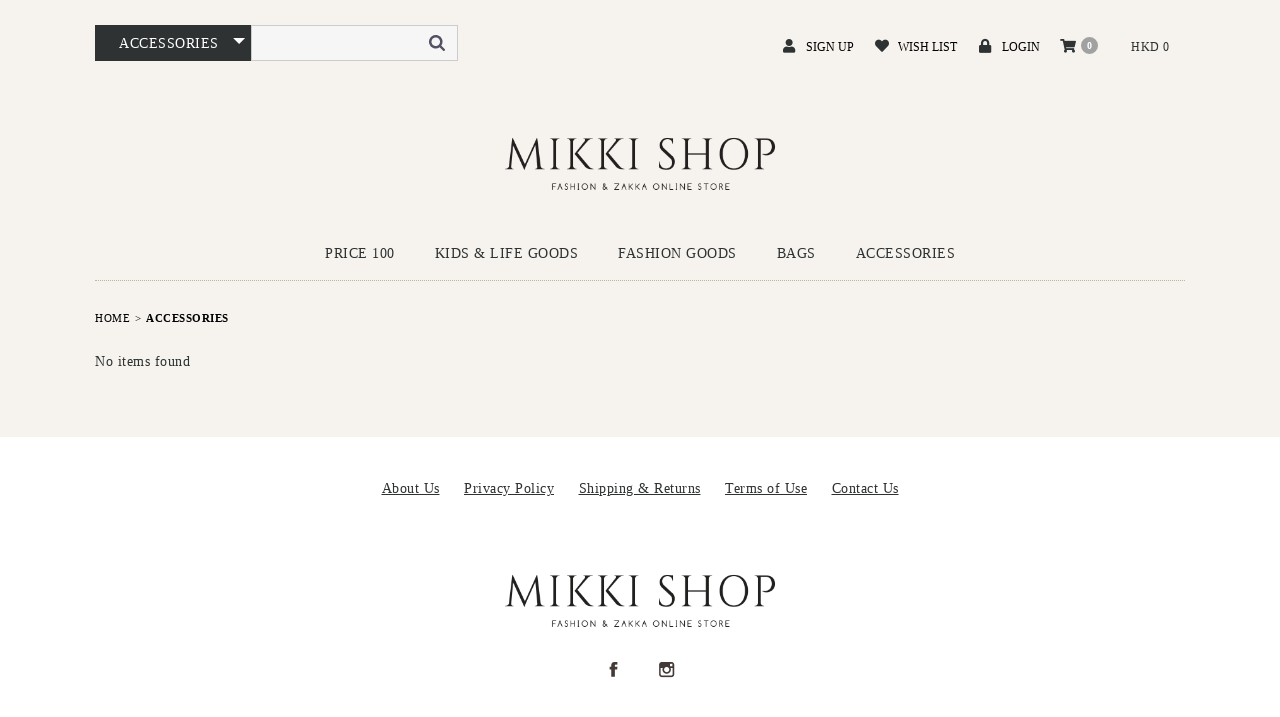

--- FILE ---
content_type: text/html; charset=UTF-8
request_url: https://www.mikkishop.com/products/list?category_id=11
body_size: 4253
content:
<!doctype html>
<html lang="en">
<head prefix="og: http://ogp.me/ns# fb: http://ogp.me/ns/fb# product: http://ogp.me/ns/product#">

<!-- Global site tag (gtag.js) - Google Analytics -->
<script async src="https://www.googletagmanager.com/gtag/js?id=UA-159064298-1"></script>
<script>
  window.dataLayer = window.dataLayer || [];
  function gtag(){dataLayer.push(arguments);}
  gtag('js', new Date());

  gtag('config', 'UA-159064298-1');
</script>

    <meta charset="utf-8">
    <meta name="viewport" content="width=device-width, initial-scale=1, shrink-to-fit=no">
    <meta name="eccube-csrf-token" content="NMeCw9zAITEEBjv4NA3Prz-AAduHIbWkzwHKzt9Eo1c">
    <title> ACCESSORIES | Mikki Shop Online Store</title>
                        <link rel="icon" href="/html/user_data/assets/img/common/favicon.ico">
    <link rel="stylesheet" href="https://maxcdn.bootstrapcdn.com/bootstrap/3.3.7/css/bootstrap.min.css">
    <link rel="stylesheet" href="https://use.fontawesome.com/releases/v5.3.1/css/all.css" integrity="sha384-mzrmE5qonljUremFsqc01SB46JvROS7bZs3IO2EmfFsd15uHvIt+Y8vEf7N7fWAU" crossorigin="anonymous">
    <link rel="stylesheet" href="//cdn.jsdelivr.net/jquery.slick/1.6.0/slick.css">
    <link rel="stylesheet" href="/html/template/default/assets/css/style.css">
        <script src="https://code.jquery.com/jquery-3.3.1.min.js" integrity="sha256-FgpCb/KJQlLNfOu91ta32o/NMZxltwRo8QtmkMRdAu8=" crossorigin="anonymous"></script>
    <script>
        $(function() {
            $.ajaxSetup({
                'headers': {
                    'ECCUBE-CSRF-TOKEN': $('meta[name="eccube-csrf-token"]').attr('content')
                }
            });
        });
    </script>
                    <link rel="stylesheet" href="/html/user_data/assets/css/customize.css">
		<script data-ad-client="ca-pub-6542091879223715" async src="https://pagead2.googlesyndication.com/pagead/js/adsbygoogle.js"></script>
</head>
<body id="page_product_list" class="product_page">

<div class="ec-layoutRole">
                <div class="ec-layoutRole__header">
                <!-- ▼ヘッダー(商品検索・ログインナビ・カート) -->
            <div class="ec-headerNaviRole">
    <div class="ec-headerNaviRole__left">
        <div class="ec-headerNaviRole__search">
            
<div class="ec-headerSearch">
    <form method="get" class="searchform" action="/products/list">
        <div class="ec-headerSearch__category">
            <div class="ec-select ec-select_search">
                            <select name="category_id" class="category_id"><option value="">ALL ITEMS</option><option value="8">PRICE 100</option><option value="12">KIDS &amp; LIFE GOODS</option><option value="9">FASHION GOODS</option><option value="23">　WEAR</option><option value="17">　SCARF</option><option value="18">　HATS</option><option value="20">　SOCKS</option><option value="19">　SHOES</option><option value="10">BAGS</option><option value="11" selected="selected">ACCESSORIES</option></select>
    
            </div>
        </div>
        <div class="ec-headerSearch__keyword">
            <div class="ec-input">
                <input type="search" name="name" maxlength="50" class="search-name" placeholder="" />
                <button class="ec-headerSearch__keywordBtn" type="submit">
                    <div class="ec-icon">
                        <img src="/html/template/default/assets/icon/search-dark.svg" alt="">
                    </div>
                </button>
            </div>
        </div>
    </form>
</div>
        </div>
        <div class="ec-headerRole__navSP">
            
<div class="ec-headerNavSP">
    <i class="fas fa-bars"></i>
</div>
        </div>
    </div>
    <div class="ec-headerNaviRole__right">
        <div class="ec-headerNaviRole__nav">
            
<div class="ec-headerNav">
            <div class="ec-headerNav__item">
            <a href="https://www.mikkishop.com/entry">
                <i class="ec-headerNav__itemIcon fas fa-user fa-fw"></i>
                <span class="ec-headerNav__itemLink">SIGN UP</span>
            </a>
        </div>
                    <div class="ec-headerNav__item">
                <a href="https://www.mikkishop.com/mypage/favorite">
                    <i class="ec-headerNav__itemIcon fas fa-heart fa-fw"></i>
                    <span class="ec-headerNav__itemLink">WISH LIST</span>
                </a>
            </div>
                <div class="ec-headerNav__item">
            <a href="https://www.mikkishop.com/mypage/login">
                <i class="ec-headerNav__itemIcon fas fa-lock fa-fw"></i>
                <span class="ec-headerNav__itemLink">LOGIN</span>
            </a>
        </div>
    </div>

        </div>
        <div class="ec-headerRole__cart">
            <div class="ec-cartNaviWrap">
    <a href="https://www.mikkishop.com/cart">
    <div class="ec-cartNavi">
            <i class="ec-cartNavi__icon fas fa-shopping-cart">
                <span class="ec-cartNavi__badge">0</span>
            </i>
            <div class="ec-cartNavi__label">
                <div class="ec-cartNavi__price">HKD 0</div>
            </div>
    </div>
    </a>
</div>
        </div>
    </div>
</div>

        <!-- ▲ヘッダー(商品検索・ログインナビ・カート) -->
    <!-- ▼ロゴ -->
            <div class="ec-headerRole">
    <div class="ec-headerRole__title">
        <div class="ec-headerTitle">
            <div class="ec-headerTitle__title">
                <h1>
                    <a href="https://www.mikkishop.com/">
                        <div class="m_logo_size"><img src="/html/user_data/logo/logo_l.png"></div>
                    </a>
                </h1>
            </div>
        </div>
    </div>
</div>
        <!-- ▲ロゴ -->
    <!-- ▼カテゴリナビ(PC) -->
            


<div class="ec-categoryNaviRole">
    <div class="ec-itemNav">
        <ul class="ec-itemNav__nav m_nav">
                            <li>
                            <a href="https://www.mikkishop.com/products/list?category_id=8">
        PRICE 100
    </a>
    
                </li>
                            <li>
                            <a href="https://www.mikkishop.com/products/list?category_id=12">
        KIDS &amp; LIFE GOODS
    </a>
    
                </li>
                            <li>
                            <a href="https://www.mikkishop.com/products/list?category_id=9">
        FASHION GOODS
    </a>
            <ul>
                            <li>
                            <a href="https://www.mikkishop.com/products/list?category_id=23">
        WEAR
    </a>
    
                </li>
                            <li>
                            <a href="https://www.mikkishop.com/products/list?category_id=17">
        SCARF
    </a>
    
                </li>
                            <li>
                            <a href="https://www.mikkishop.com/products/list?category_id=18">
        HATS
    </a>
    
                </li>
                            <li>
                            <a href="https://www.mikkishop.com/products/list?category_id=20">
        SOCKS
    </a>
    
                </li>
                            <li>
                            <a href="https://www.mikkishop.com/products/list?category_id=19">
        SHOES
    </a>
    
                </li>
                    </ul>
    
                </li>
                            <li>
                            <a href="https://www.mikkishop.com/products/list?category_id=10">
        BAGS
    </a>
    
                </li>
                            <li>
                            <a href="https://www.mikkishop.com/products/list?category_id=11">
        ACCESSORIES
    </a>
    
                </li>
                    </ul>
    </div>
</div>
        <!-- ▲カテゴリナビ(PC) -->

        </div>
    
        
    <div class="ec-layoutRole__contents">
                
                
        <div class="ec-layoutRole__main">
                        
                                    <div class="ec-searchnavRole">
            <form name="form1" id="form1" method="get" action="?">
                                    <input type="hidden" id="mode"
                           name="mode"
                           />
                                    <input type="hidden" id="category_id"
                           name="category_id"
                           value="11" />
                                    <input type="hidden" id="name"
                           name="name"
                           />
                                    <input type="hidden" id="pageno"
                           name="pageno"
                           />
                                    <input type="hidden" id="disp_number"
                           name="disp_number"
                           value="0" />
                                    <input type="hidden" id="orderby"
                           name="orderby"
                           value="0" />
                            </form>
            <div class="ec-searchnavRole__topicpath">
                <ol class="ec-topicpath">
                    <li class="ec-topicpath__item"><a href="https://www.mikkishop.com/products/list">HOME</a>
                    </li>
                                                                        <li class="ec-topicpath__divider">></li>
                            <li class="ec-topicpath__item--active"><a href="https://www.mikkishop.com/products/list?category_id=11">ACCESSORIES</a>
                            </li>
                                                                                </ol>
            </div>
            <div class="ec-searchnavRole__infos">
                <div class="ec-searchnavRole__counter">
                                            <span>No items found</span>
                                    </div>
                            </div>
        </div>
            
                                </div>

                    </div>

                <div class="ec-layoutRole__contentBottom">
                <!-- ▼最近チェックした商品 -->
            
    <style type="text/css">


    </style>

        <!-- ▲最近チェックした商品 -->

        </div>
    
                <div class="ec-layoutRole__footer">
                <!-- ▼フッター -->
            <div class="ec-footerRole m_footer">
    <div class="ec-footerRole__inner">
        <ul class="ec-footerNavi m_footer_nav">
            <li class="ec-footerNavi__link">
                <a href="https://www.mikkishop.com/help/about">About Us</a>
            </li>
            <li class="ec-footerNavi__link">
                <a href="https://www.mikkishop.com/help/privacy">Privacy Policy</a>
            </li>
            <li class="ec-footerNavi__link">
                <a href="https://www.mikkishop.com/help/tradelaw">Shipping &amp; Returns</a>
            </li>
            <li class="ec-footerNavi__link">
                <a href="/user_data/termsofuse">Terms of Use</a>
            </li>
            <li class="ec-footerNavi__link">
                <a href="https://www.mikkishop.com/contact">Contact Us</a>
            </li>
        </ul>
        <div class="ec-footerTitle">
            <div class="ec-footerTitle__logo">
                    <a href="https://www.mikkishop.com/">
                            <div class="m_logo_size"><img src="/html/user_data/logo/logo_l.png"></div>
                    </a>
            </div>
            <div class="m_footerSNS__logo">
                <a href="https://www.facebook.com/mikkishoponline" target="_blank">
                    <div><img src="/html/user_data/logo/fb_icon.png"></div>
                </a>
                <a href="https://www.instagram.com/mikkishop_official/" target="_blank">
                    <div><img src="/html/user_data/logo/ig_icon.png"></div>
                </a>
            </div>
                        <div class="ec-footerTitle__copyright m_copyright">Copyright © 2014-2026 Mikki Shop Online Store. All Right Reserved.</div>
        </div>
				<script async src="https://pagead2.googlesyndication.com/pagead/js/adsbygoogle.js?client=ca-pub-6542091879223715"
			 crossorigin="anonymous"></script>
		<!-- onlineshop -->
		<ins class="adsbygoogle"
			 style="display:block"
			 data-ad-client="ca-pub-6542091879223715"
			 data-ad-slot="2837835262"
			 data-ad-format="auto"
			 data-full-width-responsive="true"></ins>
		<script>
			 (adsbygoogle = window.adsbygoogle || []).push({});
		</script>
    </div>
</div>
        <!-- ▲フッター -->

        </div>
    </div><!-- ec-layoutRole -->

<div class="ec-overlayRole"></div>
<div class="ec-drawerRoleClose"><i class="fas fa-times"></i></div>
<div class="ec-drawerRole">
                    <!-- ▼商品検索 -->
            
<div class="ec-headerSearch">
    <form method="get" class="searchform" action="/products/list">
        <div class="ec-headerSearch__category">
            <div class="ec-select ec-select_search">
                            <select name="category_id" class="category_id"><option value="">ALL ITEMS</option><option value="8">PRICE 100</option><option value="12">KIDS &amp; LIFE GOODS</option><option value="9">FASHION GOODS</option><option value="23">　WEAR</option><option value="17">　SCARF</option><option value="18">　HATS</option><option value="20">　SOCKS</option><option value="19">　SHOES</option><option value="10">BAGS</option><option value="11" selected="selected">ACCESSORIES</option></select>
    
            </div>
        </div>
        <div class="ec-headerSearch__keyword">
            <div class="ec-input">
                <input type="search" name="name" maxlength="50" class="search-name" placeholder="" />
                <button class="ec-headerSearch__keywordBtn" type="submit">
                    <div class="ec-icon">
                        <img src="/html/template/default/assets/icon/search-dark.svg" alt="">
                    </div>
                </button>
            </div>
        </div>
    </form>
</div>
        <!-- ▲商品検索 -->
    <!-- ▼カテゴリナビ(SP) -->
            


<div class="ec-headerCategoryArea">
    <div class="ec-headerCategoryArea__heading">
        <p>All Categories</p>
    </div>
    <div class="ec-itemNav">
        <ul class="ec-itemNav__nav">
                            <li>
                            <a href="https://www.mikkishop.com/products/list?category_id=8">
        PRICE 100
    </a>
    
                </li>
                            <li>
                            <a href="https://www.mikkishop.com/products/list?category_id=12">
        KIDS &amp; LIFE GOODS
    </a>
    
                </li>
                            <li>
                            <a href="https://www.mikkishop.com/products/list?category_id=9">
        FASHION GOODS
    </a>
            <ul>
                            <li>
                            <a href="https://www.mikkishop.com/products/list?category_id=23">
        WEAR
    </a>
    
                </li>
                            <li>
                            <a href="https://www.mikkishop.com/products/list?category_id=17">
        SCARF
    </a>
    
                </li>
                            <li>
                            <a href="https://www.mikkishop.com/products/list?category_id=18">
        HATS
    </a>
    
                </li>
                            <li>
                            <a href="https://www.mikkishop.com/products/list?category_id=20">
        SOCKS
    </a>
    
                </li>
                            <li>
                            <a href="https://www.mikkishop.com/products/list?category_id=19">
        SHOES
    </a>
    
                </li>
                    </ul>
    
                </li>
                            <li>
                            <a href="https://www.mikkishop.com/products/list?category_id=10">
        BAGS
    </a>
    
                </li>
                            <li>
                            <a href="https://www.mikkishop.com/products/list?category_id=11">
        ACCESSORIES
    </a>
    
                </li>
                    </ul>
    </div>
</div>

        <!-- ▲カテゴリナビ(SP) -->
    <!-- ▼ログインナビ(SP) -->
            
<div class="ec-headerLinkArea">
    <div class="ec-headerLink__list">
        <a class="ec-headerLink__item" href="https://www.mikkishop.com/cart">
            <div class="ec-headerLink__icon">
                <i class="fas fa-shopping-cart fa-fw"></i>
            </div>
            <span>Proceed to Cart</span>
        </a>
                    <a class="ec-headerLink__item" href="https://www.mikkishop.com/entry">
                <div class="ec-headerLink__icon">
                    <i class="fas fa-user fa-fw"></i>
                </div>
                <span>SIGN UP</span>
            </a>
                            <a class="ec-headerLink__item" href="https://www.mikkishop.com/mypage/favorite">
                    <div class="ec-headerLink__icon">
                        <i class="fas fa-heart fa-fw"></i>
                    </div>
                    <span>WISH LIST</span>
                </a>
                        <a class="ec-headerLink__item" href="https://www.mikkishop.com/mypage/login">
                <div class="ec-headerLink__icon">
                    <i class="fas fa-lock fa-fw"></i>
                </div>
                <span>LOGIN</span>
            </a>
                <a class="ec-headerLink__item" href="https://www.mikkishop.com/">
            <div class="ec-headerLink__icon">
                <i class="fas fa-home fa-fw"></i>
            </div>
            <span>Back to Home</span>
        </a>
    </div>
</div>

        <!-- ▲ログインナビ(SP) -->

    </div>
<div class="ec-blockTopBtn pagetop">TOP^</div>
<script src="https://maxcdn.bootstrapcdn.com/bootstrap/3.3.7/js/bootstrap.min.js"></script>
<script src="https://cdn.jsdelivr.net/jquery.slick/1.6.0/slick.min.js"></script>
<script>
var eccube_lang = {
    "common.delete_confirm":"Do you want to continue?"
}
</script><script src="/html/template/default/assets/js/function.js"></script>
<script src="/html/template/default/assets/js/eccube.js"></script>
    <script>
        eccube.productsClassCategories = {
                    };

        $(function() {

            // 表示件数を変更
            $('.disp-number').change(function() {
                var dispNumber = $(this).val();
                $('#disp_number').val(dispNumber);
                $('#pageno').val(1);
                $("#form1").submit();
            });

            // 並び順を変更
            $('.order-by').change(function() {
                var orderBy = $(this).val();
                $('#orderby').val(orderBy);
                $('#pageno').val(1);
                $("#form1").submit();
            });

            $('.add-cart').on('click', function(e) {
                var $form = $(this).parents('li').find('form');

                // 個数フォームのチェック
                var $quantity = $form.parent().find('.quantity');
                if ($quantity.val() < 1) {
                    $quantity[0].setCustomValidity('Please enter more than 1.');
                    setTimeout(function() {
                        loadingOverlay('hide');
                    }, 100);
                    return true;
                } else {
                    $quantity[0].setCustomValidity('');
                }
                e.preventDefault();
                $.ajax({
                    url: $form.attr('action'),
                    type: $form.attr('method'),
                    data: $form.serialize(),
                    dataType: 'json',
                    beforeSend: function(xhr, settings) {
                        // Buttonを無効にする
                        $('.add-cart').prop('disabled', true);
                    }
                }).done(function(data) {
                    // レスポンス内のメッセージをalertで表示
                    $.each(data.messages, function() {
                        $('#ec-modal-header').html(this);
                    });

                    $('#ec-modal-checkbox').prop('checked', true);

                    // カートブロックを更新する
                    $.ajax({
                        url: 'http://www.mikkishop.com/block/cart',
                        type: 'GET',
                        dataType: 'html'
                    }).done(function(html) {
                        $('.ec-headerRole__cart').html(html);
                    });
                }).fail(function(data) {
                    alert('You have failed to add the item to the cart.');
                }).always(function(data) {
                    // Buttonを有効にする
                    $('.add-cart').prop('disabled', false);
                });
            });
        });
    </script>
    <script src="/html/user_data/assets/js/customize.js"></script>
<script defer src="https://static.cloudflareinsights.com/beacon.min.js/vcd15cbe7772f49c399c6a5babf22c1241717689176015" integrity="sha512-ZpsOmlRQV6y907TI0dKBHq9Md29nnaEIPlkf84rnaERnq6zvWvPUqr2ft8M1aS28oN72PdrCzSjY4U6VaAw1EQ==" data-cf-beacon='{"version":"2024.11.0","token":"8eedc05707314376b2f3fba859495165","r":1,"server_timing":{"name":{"cfCacheStatus":true,"cfEdge":true,"cfExtPri":true,"cfL4":true,"cfOrigin":true,"cfSpeedBrain":true},"location_startswith":null}}' crossorigin="anonymous"></script>
</body>
</html>


--- FILE ---
content_type: text/html; charset=utf-8
request_url: https://www.google.com/recaptcha/api2/aframe
body_size: 267
content:
<!DOCTYPE HTML><html><head><meta http-equiv="content-type" content="text/html; charset=UTF-8"></head><body><script nonce="_EmgXDowYmG1sp5VT2LTxg">/** Anti-fraud and anti-abuse applications only. See google.com/recaptcha */ try{var clients={'sodar':'https://pagead2.googlesyndication.com/pagead/sodar?'};window.addEventListener("message",function(a){try{if(a.source===window.parent){var b=JSON.parse(a.data);var c=clients[b['id']];if(c){var d=document.createElement('img');d.src=c+b['params']+'&rc='+(localStorage.getItem("rc::a")?sessionStorage.getItem("rc::b"):"");window.document.body.appendChild(d);sessionStorage.setItem("rc::e",parseInt(sessionStorage.getItem("rc::e")||0)+1);localStorage.setItem("rc::h",'1768817218593');}}}catch(b){}});window.parent.postMessage("_grecaptcha_ready", "*");}catch(b){}</script></body></html>

--- FILE ---
content_type: text/css
request_url: https://www.mikkishop.com/html/user_data/assets/css/customize.css
body_size: 3685
content:
/* カスタマイズ用CSS */
body {
    font-family: Lato, Gill Sans;
    color: #2e3233;
    background: #f6f3ef;
    letter-spacing: .5px;
}
button, input, optgroup, select, textarea {
    font-family: Lato, Gill Sans;
    letter-spacing: .5px;
}
a {
    color: #2e3233;
    text-decoration: none;
}
a:hover,
a:focus {
    color: #2e3233;
    opacity: .8;
    text-decoration: none;
}
label {
    font-weight: normal;
}
input[type="checkbox"] {
    margin-right: 5px;
}
.ec-rectHeading h1, .ec-rectHeading h2, .ec-rectHeading h3, .ec-rectHeading h4, .ec-rectHeading h5, .ec-rectHeading h6 {
    background: #ebe8e4;
    font-size: 16px;
}
/* サイト全体の背景色変更 */
.ec-input .ec-errorMessage, .ec-halfInput .ec-errorMessage, .ec-numberInput .ec-errorMessage, .ec-zipInput .ec-errorMessage, .ec-telInput .ec-errorMessage, .ec-select .ec-errorMessage, .ec-birth .ec-errorMessage {
    margin-bottom: 25px;
    font-size: 12px;
    font-weight: normal;
    color: #d13f3f;
}
.ec-checkbox .ec-errorMessage {
    margin-bottom: 25px;
    font-size: 12px;
    font-weight: normal;
    color: #d13f3f;
}
.ec-alert-warning {
    background: #FFF;
    border: 1px solid #999;
}
.ec-alert-warning .ec-alert-warning__text {
    font-size: 14px;
    font-weight: normal;
    color: #d13f3f;
}
.ec-layoutRole {
  background: #f6f3ef;
}
.ec-headerSearch .ec-headerSearch__category .ec-select select {
    padding: 8px 24px 8px 24px;
}
.ec-headerSearch .ec-headerSearch__keyword .ec-icon {
    width: 18px;
    height: 18px;
}
.ec-headerNav .ec-headerNav__itemLink {
    margin-top: 5px;
    font-size: 12px;
    font-weight: 200;
    letter-spacing: normal;
}
.ec-cartNavi .ec-cartNavi__icon {
    font-size: 14px;
}
.ec-cartNavi {
    color: #2e3233;
}
.ec-cartNavi .ec-cartNavi__badge {
    background-color: #a2a1a1;
    font-family: Lato;
}
.ec-itemNav {
    border-bottom: 1px dotted #b8b8a0;
}
.ec-inlineBtn--top {
    background-color: #2e3233;
    border-color: #2e3233;
}
.ec-headerSearch .ec-headerSearch__category .ec-select.ec-select_search {
    background: #2e3233;
}
.ec-newsRole .ec-newsRole__newsTitle {
    font-weight: normal;
    color: #2e3233;
}
.ec-newsRole .ec-newsRole__newsDate {
    color: #2e3233;
}
.ec-newsRole .ec-newsRole__newsItem:not(:last-of-type) {
    border-bottom: 1px dotted #ccc;
}
.ec-newsRole {
    padding: 20px 0 0;
}
.ec-newItemRole .ec-newItemRole__listItem {
    position: relative;
}
.ec-newItemRole .ec-newItemRole__listItemTitle {
    font-weight: 300;
    color: black;
}
.ec-newItemRole .ec-newItemRole__listItem a{
    text-decoration: none;
}
.ec-newItemRole .ec-newItemRole__listItem {
    margin-bottom: 10%;
}
.ec-newItemRole {
    padding: 20px 0;
}
.ec-shelfGrid .ec-shelfGrid__item img {
    width: 100%;
}
.ec-shelfGrid .m_itemTitle {
    font-weight: 400;
    color: black;
    font-size: 14px;
}
.ec-shelfGrid .m_ItemPrice {
    font-size: 12px;
    color: black;
}
.ec-shelfGrid .ec-shelfGrid__item {
    position: relative;
}
.ec-topicpath {
    font-size: 11px;
    color: #000;
}
.ec-searchnavRole .ec-searchnavRole__infos {
    font-size: 14px;
    color: #2e3233;
}
.ec-topicpath .ec-topicpath__item, .ec-topicpath .ec-topicpath__divider, .ec-topicpath .ec-topicpath__item--active {
    letter-spacing: 0.5px;
}
.ec-productRole {
    margin-top: 30px;
    font-size: 14px;
    font-weight: normal;
    color: #2e3233;
}
.ec-productRole .ec-productRole__tags {
    margin-top: 0px;
    border-bottom: 0px;
    padding-bottom: 8px;

}
.ec-productRole .ec-productRole__tag {
    font-size: 80%;
    font-weight: normal;
    color: #fff;
    border: 0px;
    background-color: #8cbfd0;
}
.ec-productRole .ec-productRole__title .ec-headingTitle {
    font-size: 24px;
    color: #2e3233;
}
.ec-productRole .ec-productRole__code {
    padding: 15px 0;
    border-bottom: 1px dotted #ccc;
    font-size: 12px;
}
.ec-productRole .ec-productRole__price {
    color: #2e3233;
    font-size: 20px;
}
.ec-price .ec-price__price {
    padding: 0;
    font-weight: normal;
}
.ec-productRole .ec-productRole__priceRegular {
    padding: 14px 0;
}
.ec-numberInput input[type='number'] {
    max-width: 50px;
}
.ec-blockBtn--action {
    font-weight: normal;
    height: 38px;
    line-height: 38px;
}
.ec-blockBtn--cancel {
    font-weight: normal;
    height: 38px;
    line-height: 38px;
}
.ec-productRole .ec-productRole__actions {
    padding: 30px 0 14px 0;
    display: inline-block;
    border-bottom: 1px dotted #ccc;
    width: 100%;
}
.ec-footerRole .ec-footerRole__inner img {
    width: 100%;
}
.ec-productRole .ec-productRole__description {
    padding-top: 16px;
    padding-bottom: 16px;
    border-bottom: 1px dotted #ccc;
}
.ec-pageHeader h1 {
    border: 0px;
    font-weight: 300;
    font-size: 28px;
    color: #2e3233;
    text-align: center;
}
.ec-label {
    font-weight: 300;
    margin-right: 5px;
}
.ec-borderedDefs {
    border: 0px;
    color: #2e3233;
    font-size: 14px;
}
.ec-required{
    color: #d13f3f;
}
.ec-blockBtn--action {
    display: inline-block;
    background-color: #2e3233;
    border-color: #2e3233;
    width: 100%;
}
.ec-blockBtn--action:hover, .ec-blockBtn--action:focus, .ec-blockBtn--action:active{
    color: #fff;
    background-color: #2e3233;
    border-color: #2e3233;
    opacity: .9;
    outline: 0;
}
.ec-off4Grid .ec-off4Grid__cell .ec-blockBtn--action:active{
    color: #fff;
    background-color: #2e3233;
    border-color: #2e3233;
    opacity: .9;
    outline: 0;
}
.ec-cartRole .ec-blockBtn--action {
    margin: 10px;
    width: 70%;
}
.ec-cartRole .ec-cartRole__actions {
    padding-bottom: 20px;
}
.ec-cartRole .ec-blockBtn--action:active {
    color: #fff;
    background-color: #2e3233;
    border-color: #2e3233;
    opacity: .9;
    outline: 0;
}
.ec-totalBox .ec-totalBox__btn .ec-blockBtn--action:active {
    color: #fff;
    background-color: #2e3233;
    border-color: #2e3233;
    opacity: .9;
    outline: 0;
}
.ec-grid2 .ec-grid2__cell .ec-blockBtn--action:active{
    color: #fff;
    background-color: #2e3233;
    border-color: #2e3233;
    opacity: .9;
    outline: 0;
}
.checkout_btn{
    background-color: #d13f3f;
    border-color: #d13f3f;
}
.checkout_btn:hover, .checkout_btn:focus, .checkout_btn:active{
    background-color: #d13f3f;
    border-color: #d13f3f;
    opacity: .9;
    outline: 0;
}
.ec-blockBtn--cancel {
    display: inline-block;
    color: #2e3233;
    background-color: #ffffff;
    border-color: #2e3233;
    width: 100%;
}
.ec-blockBtn--cancel:hover, .ec-blockBtn--cancel:focus, .ec-blockBtn--cancel:active {
    color: #2e3233;
    background-color: #ffffff;
    border-color: #2e3233;
    opacity: .9;
}
.ec-totalBox .ec-totalBox__btn .ec-blockBtn--cancel:active {
    color: #2e3233;
    background-color: #ffffff;
    border-color: #2e3233;
    opacity: .9;
}
.ec-off4Grid .ec-off4Grid__cell .ec-blockBtn--cancel:active {
    color: #2e3233;
    background-color: #ffffff;
    border-color: #2e3233;
    opacity: .9;
}
.ec-productRole .ec-productRole__btn .ec-blockBtn--cancel:active {
    color: #2e3233;
    background-color: #ffffff;
    border-color: #2e3233;
    opacity: .9;
}
.ec-login {
    background: #ebe8e4;
}
.ec-login .ec-login__link {
    font-size: 14px;
}
.ec-login .ec-login__input {
    font-size: 14px;
    font-weight: normal;
}
.ec-registerRole {
    font-size: 14px;
    font-weight: normal;
    color: #2e3233;
}
.ec-reportDescription {
    font-size: 14px;
}
.ec-registerCompleteRole {
    color: #2e3233;
}
.ec-cartRole{
    color: #2e3233;
}
.ec-cartRole .ec-cartRole__total {
    padding: 20px;
}
.ec-cartRole .ec-cartRole__totalAmount {
    color: #111111;
}
.ec-cartRow .ec-cartRow__summary {
    font-weight: normal;
    width: auto;
}
.ec-cartRow .ec-cartRow__delColumn .ec-icon img {
    width: 1em;
    height: 1em;
}
.ec-cartRole .ec-cartRole__progress {
    font-size: 14px;
    margin: 10px;
}
.ec-cartRole .m_delivery_free{
    width: auto;
}
.ec-guest {
    background: #ebe8e4;
}
.ec-zipInputHelp span {
    margin-left: 0px;
    color: #be625f;
    text-decoration: underline;
}
.ec-cartRole .ec-cartRole__actions {
    background-color: #ebe8e4;
}
.ec-cartRole .ec-cartRole__actions p {
    font-size: 14px;
    text-align: center;
    margin: 10px;
}
.ec-totalBox {
    background: #ebe8e4;
}
.ec-orderRole {
    font-size: 14px;
    line-height: 1.4;
    color: #2e3233;
}
.ec-orderAccount .ec-orderAccount__account {
    margin: 20px 0 0 20px;
}
.ec-orderAccount {
    margin-bottom: 0px;
}
.ec-zipInput span {
    padding: 0;
    margin-left: 0;
}
.ec-zipInput p {
    margin-bottom: 5px;
}
.ec-orderDelivery .ec-orderDelivery__address {
    margin: 10px 0 18px 20px;
}
.ec-orderDelivery .ec-orderDelivery__actions {
    margin-left: 20px;
}
.ec-orderDelivery .ec-orderDelivery__title {
    margin-left: 20px;
    font-size: 14px;
    font-weight: normal;
    margin-top: 20px;
    padding-top: 0px;
}
.ec-totalBox .ec-totalBox__btn .ec-blockBtn--action {
    display: block;
    font-size: 14px;
    font-weight: normal;
    margin: auto;
    text-align: center;
    width: 70%;
}
.ec-totalBox .ec-totalBox__btn .ec-blockBtn--cancel {
    display: block;
    width: 70%;
    margin: auto;
    margin-top: 8px;
    color: #2e3233;
}
.ec-productRole .ec-productRole__btn .ec-blockBtn--cancel {
    display: block;
    width: 100%;
    margin: auto;
    margin-top: 8px;
    color: #2e3233;
}
.ec-totalBox .ec-totalBox__pointBlock {
    margin: 20px;
    border-top: 1px solid #dcdcdc;
    background-color: #ebe8e4;
}
.ec-checkProductRole{
    padding: 30px 0 50px 0;
}
.ec-checkProductItemRole__list {
    display: -ms-flexbox;
    display: flex;
    -ms-flex-wrap: wrap;
    flex-wrap: wrap; 
}
.ec-checkProductRole__listItem:nth-child(odd) {
    margin-right: 5px; 
}
.ec-checkProductRole__listItemTitle {
    margin: 10px 0 10px;
    font-size: 14px;
    font-weight: 300;
    color: black;
}
.ec-checkProductRole__listItem{
    margin-bottom: 15px;
    width: 30%;
    height: auto;
    position: relative;
    margin-top: 5px;
}
.ec-checkProductRole__listItem:not(:last-of-type){
    margin-right: 5px;
}
.ec-checkProductRole__listItemTitle:nth-child(odd){
    margin-right: 5px;
}
.ec-checkProductRole__listItem:nth-of-type(8n) {
    margin-right: 0px;
}
.ec-mypageRole {
    font-size: 14px;
    color: #2e3233;
}
.ec-navlistRole .ec-navlistRole__navlist {
    border: 1px solid #e8e8e8;
}
.ec-navlistRole .ec-navlistRole__item {
    border: 1px solid #e8e8e8;
}
.ec-navlistRole .ec-navlistRole__item a:hover{
    color: #2e3233;
    background: #eee;
}
.ec-navlistRole .active a {
    color: #eee;
    background: #2e3233;
}
.ec-historyRole .ec-historyRole__contents{
    border: 1px solid #ccc;
    position: relative;
    margin-bottom: 20px;
    padding-bottom: 10px;
    color: #2e3233;
    display: block;
    padding-top: 0;
    width: 85%;
}
.ec-historyRole .ec-historyRole__header {
    background: #e8e8e8;
    width: 100%;
    height: 40px;
    border-bottom: 1px solid #ccc;
}
.ec-historyRole__header ul.orderdata{
    float: left;
    width: 100%;
    position: relative;
    top: 13px;
    line-height: 1.1;
    list-style: none;
    padding-left: 15px;
}
.ec-historyRole__header ul.orderdata li {
    float: left;
    width: auto;
    margin-right: 15px;
    padding-left: 15px;
    border-left: solid 1px #ccc;
}
.ec-historyRole__header ul.orderdata li.orderno {
    padding-left: 0;
    border-left: none;
}
.ec-historyRole__contents ul.orderdetail {
    width: 100%;
    padding: 0 15px;
    list-style: none;
}
.ec-historyRole__contents ul.orderdetail li {
    border-bottom: 1px dotted #ccc;
    padding: 10px 0 9px 0;
    line-height: 1.4;
}
.ec-historyListHeader__action{
    padding-left: 15px;
}
.ec-definitions, .ec-definitions--soft {
    margin-left: 20px;
    margin-bottom: 20px;
}
.ec-orderMail .ec-orderMail__time {
    margin-left: 13px;
}
.ec-heading-bold {
    font-size: 14px;
    font-weight: normal;
}
.ec-role {
    color: #2e3233;
}
.ec-contactRole, .ec-contactConfirmRole, .ec-contactCompleteRole {
    font-size: 14px;
    color: #2e3233;
}
.ec-progress .ec-progress__number {
    background: #a2a1a1;
    color: #ffffff;
}
.ec-progress .ec-progress__label {
    color: #2e3233;
    font-size: 10px;
    font-family: Lato;
}
.ec-progress .is-complete .ec-progress__number {
    background: #2e3233;
    color: #ffffff;
}
.ec-progress .is-complete .ec-progress__label {
    color: #2e3233;
}
.ec-progress .ec-progress__item:after {
    background: #a2a1a1;
}
.ec-secHeading {
        text-align: center;
        margin-bottom: 25px;
}
.ec-shelfGrid .ec-shelfGrid__item-image {
    height: auto;
    margin-bottom: 10px;
    text-align: center;
}
@media only screen and (min-width: 768px){
    .ec-headerNav .ec-headerNav__itemIcon {
        font-size: 14px;
        color: #2e3233;
    }
    .ec-cartNavi {
        background: none;
        padding: 20px 15px 5px;
    }
    .ec-cartNavi .ec-cartNavi__price {
        font-size: 12px;
        vertical-align: top;
        font-weight: 400;
        padding-left: 5px;
    }
    .ec-cartNavi .ec-cartNavi__badge {
        width: 17px;
        top: -2px;
        border-radius: 50%;
        padding: 5px 0px;
        text-align: center;
    }
    .ec-newsRole .ec-newsRole__newsItem:not(:last-of-type) {
        border-bottom: 0px;
    }
    .ec-newsRole .ec-newsRole__newsTitle {
        width: 70%;
        font-weight: normal;
        color: #2e3233;
    }
    .ec-newsRole .ec-newsRole__newsDate {
        color: #2e3233;
        display: inline-block;
        min-width: 80px;
    }
    .ec-newsRole .ec-newsRole__newsColumn {
        display: inline;
    }
    .ec-newsRole .ec-newsRole__newsItem {
        padding: 2px 0;
    }
    .ec-secHeading {
        text-align: center;
        margin-bottom: 25px;
    }
    .ec-newsRole .ec-newsRole__newsHeading {
        cursor: auto;
    }
    .ec-newsRole .ec-newsRole__news {
        border: 0px;
        padding: 10px 20px;
        background: none;
    }
    .ec-headerSearch .ec-headerSearch__category .ec-select.ec-select_search {
        border-radius: 0px;
    }
    .ec-headerSearch .ec-headerSearch__keyword {
        border-radius: 0px;
    }
    .ec-newItemRole .ec-newItemRole__list {
        flex-wrap: wrap;
    }
    .ec-newItemRole .ec-newItemRole__listItem {
        width: 17.5%;
        position: relative;
        margin-top: 25px;
    }
    .ec-newItemRole .ec-newItemRole__listItem {
        margin-right: 30px;
        margin-bottom: 36px;
    }
    .ec-newItemRole .ec-newItemRole__listItem:nth-of-type(5n){
        margin-right: 0px;
    }
    .ec-newsRole .ec-newsRole__newsItem {
        padding: 2px 0;
    }
    .ec-newsRole {
        padding: 30px 0 0;
    }
    .ec-newsRole .ec-newsRole__newsTitle {
        line-height: normal;
    }
    .ec-newsRole .ec-newsRole__newsDate {
        min-width: 120px;
    }
    .ec-newsRole .ec-newsRole__newsColumn {
        display: flex;
    }
    .ec-newItemRole {
        padding: 30px 0 50px 0;
    }
    .ec-shelfGrid .ec-shelfGrid__item {
        width: 20%;
    }
    .ec-shelfGrid .ec-shelfGrid__item-image {
        width: 100%;
        height: auto;
    }
    .ec-shelfGrid .m_itemTitle {
        margin: 20px 0 10px;
    }
    .ec-searchnavRole .ec-searchnavRole__infos {
        border-top: 0px;
    }
    .ec-productRole .ec-productRole__priceRegular {
        border-bottom: 1px dotted #ccc;
    }
    .ec-productRole .ec-productRole__btn {
        width: 30%;
        min-width: 150px;
        display: inline-block;
        margin-right: 10px;
    }
    .ec-numberInput{
        padding-right: 14px;
    }
    .ec-pageHeader h1 {
        border: 0px;
        margin: 40px 16px 40px;
    }
    .ec-required {
        margin-left: 0;
    }
    .ec-login {
        padding: 60px 20% 60px;
    }
    .ec-login .ec-login__link {
        margin-top: 8px;
        text-align: center;
    }
    .ec-cartRole .ec-cartRole__actions {
        background-color: #ebe8e4;
        display: inline-block;
        position: relative;
        margin: 0px 5px 10px 10px;
        width: 25%;
        vertical-align: top;
        padding-bottom: 20px;
    }
    .ec-cartRole .ec-cartRole__actions p{
        font-size: 14px;
        text-align: center;
        margin: 10px;
    }
    .ec-cartRole .ec-cartRole__cart {
        display: inline-block;
        position: relative;
        margin: 0 10px;
        width: 70%;
        font-size: 14px;
    }
    .ec-cartRole .ec-cartRole__total {
        font-weight: normal;
        text-align: left;
        padding: 20px;
    }
    .ec-cartRole .ec-blockBtn--action {
        margin: 10px;
        width: 70%;
    }
    .ec-cartHeader .ec-cartHeader__label {
        text-align: left;
        font-weight: normal;
        background-color: #f6f3ef;
        border-bottom: 1px dotted #ccc;
    }
    .ec-cartRow .ec-cartRow__summary {
        margin-right: 10px;
    }
    .ec-cartRow .ec-cartRow__amountColumn {
        text-align: left;
    }
    .ec-cartRow .ec-cartRow__amountColumn .ec-cartRow__amount {
        display: inline-block;
        margin:  0px;
    }
    .ec-cartRow .ec-cartRow__amountColumn .ec-cartRow__amountUpDown {
        display: inline-block;
    }
    .ec-cartRow .ec-cartRow__delColumn .ec-icon img {
        width: 12px;
        height: 12px;
    }
    .ec-cartRow .ec-cartRow__subtotalColumn {
        text-align: left;
        padding-left: 15px;
    }
    .ec-footerTitle {
        padding: 50px 0 30px;
    }
    .ec-mypageRole .ec-pageHeader h1 {
        margin: 40px 16px 40px;
        padding: 8px;
    }
    .ec-layoutRole__contentBottom{
        margin-top: 40px;
    }
    .ec-checkProductRole {
        border-top: 1px dotted #b8b8a0;
    }
    .ec-welcomeMsg {
        font-size: 16px;
        line-height: 1.4;
        color: #2e3233;
        width: 100%;
        height: 60px;
        margin: 1em 0;
        padding: 0;
        border: 1px solid #ccc;
        text-align: left;
    }
    .ec-checkProductRole__listItem{
        width: 11.2%;
        margin-top: 25px;
    }
    .ec-checkProductRole__listItem:nth-child(odd) {
        margin-right: 15px; 
    }
    .ec-checkProductRole__listItem:not(:last-of-type){
        margin-right: 15px;
    }
    .ec-checkProductRole__listItemTitle:nth-child(odd){
        margin-right: 15px;
    }
    .ec-checkProductRole__listItem:nth-of-type(8n) {
        margin-right: 0px;
    }
    .ec-checkProductRole__listItemTitle {
        margin: 20px 0 10px;
        font-size: 14px;
        font-weight: 300;
        color: black;
    }
    .ec-historyRole .ec-historyRole__header {
        width: 100%;
    }
    .ec-footerRole {
        margin-top: 50px;
    }
    .ec-progress .ec-progress__number {
        font-size: 15px;
    }
    .ec-progress .ec-progress__label {
        font-size: 12px;
    }
    /* MIKKI STYLE for PC*/
    .m_info, .m_newsItem{
        display: inline-block;
        vertical-align: middle;
    }
    .m_info{
        width: 15%;
        margin-bottom: 0px;
    }
    .m_newsItem{
        width: 75%;
    }
    .m_signup{
        width: 70%;
    }
    .m_cartntotal{
        width: 100%;
    }
    .m_welcomeMsg, .m_mypagePoint {
        height: 100%;
        line-height: 58px;
        display: inline-block;
        padding: 0 30px;
    }
    .m_welcomeMsg {
        width: 35%;
        background: #e8e8e8;
    }
    .m_mypagePoint {
        width: 40%;
    }
    .m_welcomeMsg_lt{
        margin-left: 10px;
        font-size: 12px;
    }
    .m_icon_left {
        left: 20px;
    }
    .m_footerSNS__logo{
        width: 100%;
        height: 49px;
        display: block;
    }
    .m_footerSNS__logo a {
        display: inline-block;
    }
    .ec-footerRole .ec-footerRole__inner .m_footerSNS__logo img {
        width: 49px;
        height: 49px;
    }
}
/* MIKKI STYLE */
.m_red{
    color: #d13f3f;
}
.m_right{
    float: right;
}
.m_underline{
    text-decoration: underline;
}
.m_link{
    color: #2e3233;
    text-decoration: underline;
}
.m_input {
    margin-left: 13px;
}
.m_input p{
    margin: 10px 0;
}
.m_logo_size {
    width: 280px;
    height: 76px;
    margin: 0 auto;
}
.m_nav li a {
    font-size: 14px;
    font-weight: 400;
    padding-right: 20px;
    padding-left: 20px;
    background: #f6f3ef;
}

.m_nav li ul li a {
  border-bottom: 1px solid #E8E8E8;
  padding: 16px 22px 16px 20px;
  font-size: 14px;
  font-weight: 400;
  color: #2e3233;
  text-align: left;
  background: #d6dce1;
}
.m_nav > li:hover > a {
  background: #efece7;
  opacity: 1;
}

.m_nav > li:hover li:hover > a {
  background: #efece7;
  opacity: 1;
}
.m_nav li ul {
  min-width: 180px;
}
.m_footer {
    background: #fff;
    border: 0;
}
.m_footer_nav{
    color: #2e3233;
}
.m_copyright {
    color: #91908b;
    font-size: 10;
    margin-top: 30px;
}
.m_more{
    text-align: right;
}
.m_salePrice{
    color: #d13f3f;
}
.m_salePrice_p {
    color: #d13f3f;
    font-size: 20px;
}
.m_iconNew {
    position: absolute;
    top: -15px;
    left: 5px;
    width: 45px;
    height: 45px;
    z-index: 1;
}
.m_display_inline{
    display: inline-block;
}
.m_itemIcon{
    font-size: 13px;
    color: #2e3233;
    margin: 5px;
    margin-left: 0;
    font-weight: 800;
}
.m_pdInfo{
    margin: 10px 0 16px 0;
    padding-bottom: 16px;
    border-bottom: 1px dotted #ccc;
}
.m_pdInfo a{
    color: #2e3233;
    text-decoration: none;
}
.m_pdInfo a:hover, a:focus {
    color: #2e3233;
    opacity: .8;
    text-decoration: none;
}
.m_terms a{
    text-decoration: underline;
}
.m_soldout{
    color: #d13f3f;
    margin-left: 10px;
    margin-bottom: 10px;
}
.m_qty{
    display: inline-block;
}
.m_qtyplus, .m_qtyminus{
    border: 1px solid #2e3233;
    background-color: #fff;
}
.m_qtyminus-disable{
    color: #ccc;
    border: 1px solid #ccc;
}
.m_qtyplus img, .m_qtyminus img, .m_qtyminus-disable img{
    width: 15px;
    height: 15px;
    padding: 0 3px;
    padding-bottom: 2px;
    margin: 2px;
}
.m_select {
    margin-bottom: 20px;
    border-bottom: 0;
}
.m_bt_none {
    border-top: none;
}
.m_bt_dot {
    border-top: none;
    border-bottom: 1px dotted #ccc;
}
.m_point input {
    width: 30%;
}
.m_nonmbpref input {
    margin-bottom: 0;
}
.m_history_back a {
    margin-left: 16px;
}
.m_content_font {
    font-size: 14px;
    font-weight: 200;
}
.m_footerSNS__logo{
    width: 100%;
    height: 49px;
    display: block;
}
.m_footerSNS__logo a {
    display: inline-block;
}
.ec-footerRole .ec-footerRole__inner .m_footerSNS__logo img {
        width: 49px;
        height: 49px;
}